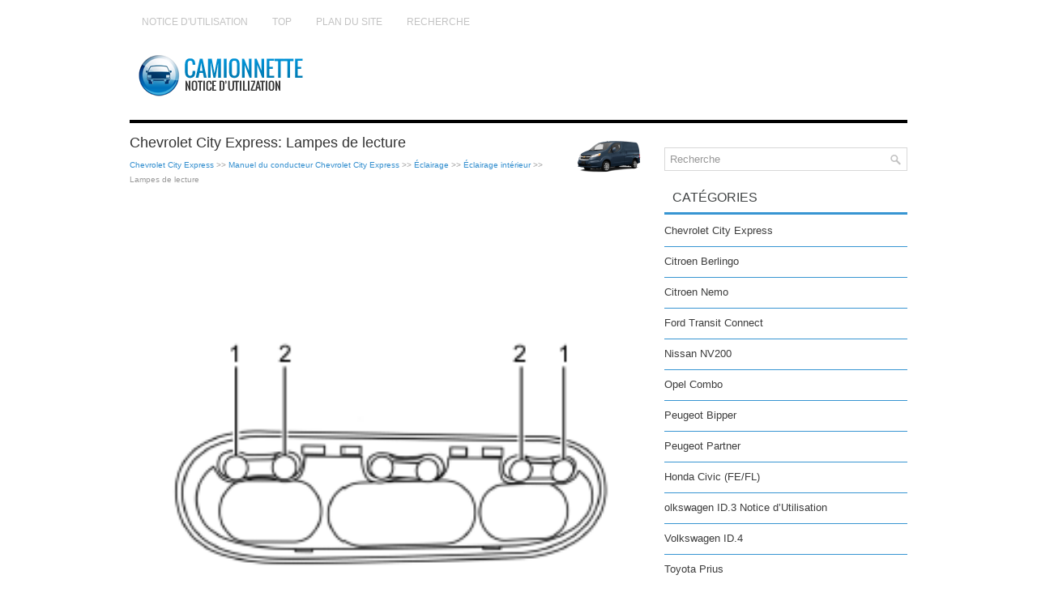

--- FILE ---
content_type: text/html; charset=UTF-8
request_url: https://www.camionnettefr.com/chevrolet_city_express-1/lampes_de_lecture-566.html
body_size: 2688
content:
<!DOCTYPE html PUBLIC "-//W3C//DTD XHTML 1.0 Transitional//EN" "http://www.w3.org/TR/xhtml1/DTD/xhtml1-transitional.dtd">
<html xmlns="http://www.w3.org/1999/xhtml" lang="en-US">

<head profile="http://gmpg.org/xfn/11">
<meta http-equiv="Content-Type" content="text/html; charset=utf-8">
<meta name="viewport" content="width=device-width, initial-scale=1.0">
<title>Chevrolet City Express: Lampes de lecture - &Eacute;clairage int&eacute;rieur - &Eacute;clairage - Manuel du conducteur Chevrolet City Express</title>
<link rel="stylesheet" href="style.css" type="text/css">
<link rel="shortcut icon" href="favicon.ico" type="image/x-icon">
<link href="media-queries.css" rel="stylesheet" type="text/css">
</head>

<body>

<div class="camion_lion">
	<div class="camion_bird">
		<ul>
			<li><a href="/">Notice d'utilisation</a></li>
			<li><a href="/top.html">Top</a></li>
			<li><a href="/sitemap.html"><nobr>Plan du site</nobr></a></li>
			<li><a href="/search.php">Recherche</a></li>
		</ul>
	</div>
	<div class="camion_solid">
		<a href="/">
		<img src="images/logo.png" alt="Camionnette Notice d'utilisation voiture" title="Camionnette Notice d'utilisation voiture"></a>
	</div>
	<div class="camion_fast">
	</div>
	<div class="camion_intime">
		<div class="camion_bef">
			<img src="images/pages/small/1.png" alt="Chevrolet City Express: Lampes de lecture - &Eacute;clairage int&eacute;rieur - &Eacute;clairage - Manuel du conducteur Chevrolet City Express" title="Chevrolet City Express: Lampes de lecture - &Eacute;clairage int&eacute;rieur - &Eacute;clairage - Manuel du conducteur Chevrolet City Express" border="0" width="100" align=right style="margin: 0px 3px 0 3px"><h1>Chevrolet City Express: Lampes de lecture</h1>
			<div class="camion_lend">
				<div style="font-size:10px; text-decoration:none; margin-top:7px;"><a href="/chevrolet_city_express-1.html">Chevrolet City Express</a> >> <a href="/chevrolet_city_express-1/manuel_du_conducteur_chevrolet_city_express-420.html">Manuel du conducteur Chevrolet City Express</a> >> <a href="/chevrolet_city_express-1/eclairage-554.html">&Eacute;clairage</a> >> <a href="/chevrolet_city_express-1/eclairage_interieur-562.html">&Eacute;clairage int&eacute;rieur</a> >>  Lampes de lecture</div></div>
			<script async src="https://pagead2.googlesyndication.com/pagead/js/adsbygoogle.js?client=ca-pub-4191894785090842"
     crossorigin="anonymous"></script>
<!-- camionnettefr.com top 120 adaptive -->
<ins class="adsbygoogle"
     style="display:block; height: 120px;"
     data-ad-client="ca-pub-4191894785090842"
     data-ad-slot="9509980600"></ins>
<script>
     (adsbygoogle = window.adsbygoogle || []).push({});
</script>
			<p><p align="center">
<img border="0" src="images/lampes_de_lecture-566/420/3/1.htm23.gif" width="554" height="361" alt="Chevrolet City Express. Lampes de lecture"></p>
<br><p>Des lampes de lecture se trouvent
sur la console plafond.</p>
<p>
Appuyer sur (1) pour allumer la
lampe de lecture ou sur (2) pour
l'&eacute;teindre.</p><ul></ul></table></ul><div style="clear:both"></div><div align="center"><script async src="https://pagead2.googlesyndication.com/pagead/js/adsbygoogle.js?client=ca-pub-4191894785090842"
     crossorigin="anonymous"></script>
<!-- camionnettefr.com bot adaptive -->
<ins class="adsbygoogle"
     style="display:block"
     data-ad-client="ca-pub-4191894785090842"
     data-ad-slot="1986713803"
     data-ad-format="auto"
     data-full-width-responsive="true"></ins>
<script>
     (adsbygoogle = window.adsbygoogle || []).push({});
</script></div>
<div style="width: 47%; margin:3px; float:left">
<p style="margin:5px 0"><a href="/chevrolet_city_express-1/plafonniers-565.html" style="text-decoration:none"><img src="images/previus.png" alt="" border="0" style="float:left; margin-right:3px; margin-top:15px;"><span>Plafonniers</span></a></p>
   

Le plafonnier de la console de
plafond fonctionne quelle que soit la
position du commutateur
d'allumage.

Le commutateur de plafonn ...
   </p></div>
<div style="width: 47%; margin:3px; float:left">
<p style="margin:5px 0"><a href="/chevrolet_city_express-1/caracteristiques_d_eclairage-567.html" style="text-decoration:none"><img src="images/next.png" alt="" border="0" style="float:right; margin-left:3px; margin-top:15px;"><span>Caract&eacute;ristiques d'&eacute;clairage</span></a></p>
   &Eacute;conomiseur de batterie d'&eacute;clairage ext&eacute;rieur
Si le contact a &eacute;t&eacute; coup&eacute; et que les
feux de stati ...
   </p></div>
<div style="clear:both"></div><script>
// <!--
document.write('<iframe src="counter.php?id=566" width=0 height=0 marginwidth=0 marginheight=0 scrolling=no frameborder=0></iframe>');
// -->

</script>
</p>
		</div>
		<div class="camion_aft">
			<div align="center" style="margin:5px 0 15px 0">
				</div>
			<div id="search" title="Type and hit enter">
				<form method="get" id="searchform" action="/search.php">
						<input value="Recherche" name="q" id="s" onblur="if (this.value == '')  {this.value = 'Recherche';}" onfocus="if (this.value == 'Recherche') {this.value = '';}" type="text">
						<input type="hidden" name="cx" value="d4291e4c96afce62f" />
				    	<input type="hidden" name="cof" value="FORID:11" />
				    	<input type="hidden" name="ie" value="UTF-8" />
				    	<input src="/images/search.png" style="border:0pt none; vertical-align: top; float:right" type="image">
				</form>
			</div>
			<h2>Catégories</h2>
			<ul>
				<li><a href="/chevrolet_city_express-1.html">Chevrolet City Express</a></li>
				<li><a href="/citroen_berlingo-2.html">Citroen Berlingo</a></li>
				<li><a href="/citroen_nemo-3.html">Citroen Nemo</a></li>
				<li><a href="/ford_transit_connect-4.html">Ford Transit Connect</a></li>
				<li><a href="/nissan_nv200-6.html">Nissan NV200</a></li>
				<li><a href="/opel_combo-7.html">Opel Combo</a></li>
				<li><a href="/peugeot_bipper-8.html">Peugeot Bipper</a></li>
				<li><a href="/peugeot_partner-9.html">Peugeot Partner</a></li>
				<li><a href="https://hondacivic.frmans.com/honda_civic_fe_fl_2022_year_manuel_du_conducteur-2.html">Honda Civic (FE/FL)</a></li>
				<li><a href="https://fr.vw-id3.com/volkswagen_id_3_e11_e12_2019_notice_dv_utilisation-1.html">olkswagen ID.3 Notice d’Utilisation</a></li>
				<li><a href="https://fr.vwid4.autos/">Volkswagen ID.4</a></li>
				<li><a href="https://fr.mytoyo.com/">Toyota Prius</a></li>
			</ul>
			<div align="center" style="margin:15px 0">
				<!--LiveInternet counter--><script type="text/javascript"><!--
document.write("<a href='https://www.liveinternet.ru/click' "+
"target=_blank><img class='counter' src='https://counter.yadro.ru/hit?t11.1;r"+
escape(document.referrer)+((typeof(screen)=="undefined")?"":
";s"+screen.width+"*"+screen.height+"*"+(screen.colorDepth?
screen.colorDepth:screen.pixelDepth))+";u"+escape(document.URL)+
";h"+escape(document.title.substring(0,80))+";"+Math.random()+
"' alt='' title='' "+
"border=0 width=88 height=31><\/a>")//--></script><!--/LiveInternet-->
<br>
<!--LiveInternet counter--><img id="licnt198E" width="0" height="0" style="border:0"
title=""
src="[data-uri]"
alt=""/><script>(function(d,s){d.getElementById("licnt198E").src=
"https://counter.yadro.ru/hit;frclassall?t20.1;r"+escape(d.referrer)+
((typeof(s)=="undefined")?"":";s"+s.width+"*"+s.height+"*"+
(s.colorDepth?s.colorDepth:s.pixelDepth))+";u"+escape(d.URL)+
";h"+escape(d.title.substring(0,150))+";"+Math.random()})
(document,screen)</script><!--/LiveInternet--></div>
		</div>
		<div style="clear:both">
		</div>
	</div>
	<div class="camion_long">
		© 2014-2026 www.camionnettefr.com 0.0055</div>
</div>

</body>

</html>


--- FILE ---
content_type: text/html; charset=utf-8
request_url: https://www.google.com/recaptcha/api2/aframe
body_size: 267
content:
<!DOCTYPE HTML><html><head><meta http-equiv="content-type" content="text/html; charset=UTF-8"></head><body><script nonce="mSRJCaZHLe8rTvNPO9pbVg">/** Anti-fraud and anti-abuse applications only. See google.com/recaptcha */ try{var clients={'sodar':'https://pagead2.googlesyndication.com/pagead/sodar?'};window.addEventListener("message",function(a){try{if(a.source===window.parent){var b=JSON.parse(a.data);var c=clients[b['id']];if(c){var d=document.createElement('img');d.src=c+b['params']+'&rc='+(localStorage.getItem("rc::a")?sessionStorage.getItem("rc::b"):"");window.document.body.appendChild(d);sessionStorage.setItem("rc::e",parseInt(sessionStorage.getItem("rc::e")||0)+1);localStorage.setItem("rc::h",'1769431641178');}}}catch(b){}});window.parent.postMessage("_grecaptcha_ready", "*");}catch(b){}</script></body></html>

--- FILE ---
content_type: text/css
request_url: https://www.camionnettefr.com/chevrolet_city_express-1/media-queries.css
body_size: 140
content:
@media screen and (max-width: 768px) {
.camion_lion {
    width: auto;
    padding:5px;
    margin: 0px auto;
}
.camion_bef, .camion_aft {
    float: none;
    width: auto;
    margin-left: 0px;
    clear:both;
}
.camion_bird {	overflow: hidden;
}
.camion_bird ul li a {
    padding: 11px 5px;
}
.camion_solid img {	display: block;
	margin: 0 auto;
}
.camion_bef img {	max-width: 100% !important;
	height: auto;
}
.camion_solid {
    height: auto;
    padding: 10px 0px;
}
}